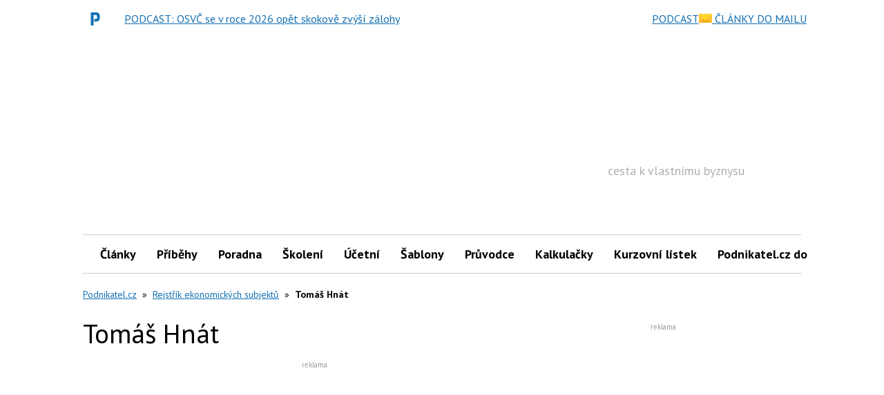

--- FILE ---
content_type: text/html; charset=utf-8
request_url: https://www.google.com/recaptcha/api2/aframe
body_size: 266
content:
<!DOCTYPE HTML><html><head><meta http-equiv="content-type" content="text/html; charset=UTF-8"></head><body><script nonce="QNzlbidueaM_pDQkGFiyCA">/** Anti-fraud and anti-abuse applications only. See google.com/recaptcha */ try{var clients={'sodar':'https://pagead2.googlesyndication.com/pagead/sodar?'};window.addEventListener("message",function(a){try{if(a.source===window.parent){var b=JSON.parse(a.data);var c=clients[b['id']];if(c){var d=document.createElement('img');d.src=c+b['params']+'&rc='+(localStorage.getItem("rc::a")?sessionStorage.getItem("rc::b"):"");window.document.body.appendChild(d);sessionStorage.setItem("rc::e",parseInt(sessionStorage.getItem("rc::e")||0)+1);localStorage.setItem("rc::h",'1767127770693');}}}catch(b){}});window.parent.postMessage("_grecaptcha_ready", "*");}catch(b){}</script></body></html>

--- FILE ---
content_type: text/javascript; charset=utf-8
request_url: https://widgets.getsitecontrol.com/56455/script.js
body_size: 3253
content:
/*v0.29.6 at 2017-05-18 © 2017 GetSiteControl*/
!function(e,t){var s=e.document,a=t.widgets;if(e._gscq=e._gscq||[],1===e._gscq.loaded)return void(e.gscwidgets&&e.gscwidgets.runtime&&(e.gscwidgets.runtime.destroy(),e.gscwidgets.start(t)));if(e._gscq.loaded=1,!s.all||s.querySelector)for(var d=0;d<a.length;d++)if(a[d]&&!a[d].disabled){e.gscwidgets?e.gscwidgets.start(t):!function(){var a,d,g;d=s.createElement("script"),a=!1,g=s.getElementsByTagName("script")[0],d.type="text/javascript",d.async=!0,d.src=t.settings.RUNTIME_URL,d.onload=d.onreadystatechange=function(){var s=this.readyState;a||s&&"complete"!==s&&"loaded"!==s||(a=!0,e.gscwidgets.start(t))},g&&g.parentNode?g.parentNode.insertBefore(d,g):(g=s.body||s.getElementsByTagName("body")[0]||s.getElementsByTagName("head")[0],g.appendChild(d))}();break}}(window,{"widgets": [{"sort_order": -342, "layout": "rightFlyby", "data": {"mobileLabel": "Check this out!", "description": "<div>&#10036;&#65039;minim&#225;ln&#237; mzda, zaru&#269;en&#253; plat, p&#345;&#237;platky &#10036;&#65039;z&#225;sadn&#237; zm&#283;ny ve zdravotn&#237;m poji&#353;t&#283;n&#237; &#10036;&#65039;povinn&#253; p&#345;&#237;sp&#283;vek na produkty spo&#345;en&#237; na st&#225;&#345;&#237; &#10036;&#65039;Z&#225;kon o jednotn&#233;m m&#283;s&#237;&#269;n&#237;m hl&#225;&#353;en&#237; zam&#283;stnavatele</div><div><br></div><div><b>&#128467;&#65039; 13. ledna ONLINE</b></div>", "title": "Legislativn\u00ed novinky roku 2026 ve mzdov\u00e9m \u00fa\u010detnictv\u00ed", "url": "https://www.tuesday.cz/akce/mzdove-ucetnictvi-legislativni-novinky-roku-2026/?utm_source=Podnikatel&utm_medium=GSC&utm_campaign=skoleni_leden", "buttonText": "Tohle \u0161kolen\u00ed m\u011b zaj\u00edm\u00e1", "newWindow": true, "note": "", "label": "Check this out!"}, "id": 527432, "style": {"minimizeColor": "#5e5e5e", "barLogoColor": "#cacaca", "animationDurationOut": "500ms", "barButtonHoverColor": "#e71d1d", "separatorColor": "#dadada", "animationOrigin": "center center", "buttonHoverTextColor": "#ffffff", "labelTextColor": "#333333", "accentTextColor": "#ffffff", "animationIn": "fadeInRight", "labelHoverColor": "#e4e4e4", "buttonTextColor": "#ffffff", "animationRepeat": 1, "buttonHoverColor": "#e71d1d", "backColor": "#e9e9e9", "barButtonHoverTextColor": "#ffffff", "font": "\"Helvetica Neue\", Helvetica, Arial, sans-serif", "animationBackface": "initial", "secondaryAccentTextColor": "#ffffff", "headerTextColor": "#333333", "labelHoverTextColor": "#333333", "inputTextColor": "#555555", "validationErrorTextColor": "#ffffff", "animationDurationIn": "600ms", "accentColor": "#e40404", "labelColor": "#e9e9e9", "theme": false, "animation": "fadeInRight", "inputBackColor": "#dadada", "animationDelay": "0ms", "animationOut": "fadeOut", "textColor": "#333333", "closeHoverColor": "#ffffff", "minimizeHoverColor": "#444444", "inactiveInputTextColor": "#555555", "baseColor": "#e9e9e9", "buttonColor": "#e40404", "barBackColor": "#e9e9e9", "secondaryTextColor": "#ffffff", "validationErrorBackColor": "#f16645", "inputPlaceholderColor": "#8a8a8a", "logoColor": "#cacaca", "animationDirectionOut": "normal", "barButtonColor": "#e40404", "animationDirectionIn": "normal", "barTextColor": "#333333", "inputBorderColor": "#dadada", "barLogoHoverColor": "#bbbbbb", "panelColor": "#dfdfdf", "panelHoverColor": "#dadada", "noteTextColor": "#333333", "inactiveInputBackColor": "#dadada", "logoHoverColor": "#bbbbbb", "secondaryAccentColor": "#707070", "closeColor": "#ffffff", "inactiveInputBorderColor": "#e9e9e9", "barButtonTextColor": "#ffffff", "secondaryColor": "#333333"}, "tracking": {}, "targeting": {"ab": 100, "os": {"include": false, "value": []}, "language": {"include": false, "value": []}, "platform": {"include": true, "value": ["Desktop"]}, "url": [{"include": true, "value": "/*"}, {"include": false, "value": "/https://www.podnikatel.cz/plus/"}], "ip": {"include": false, "value": []}, "utm": {"include": false, "value": []}, "source": {"include": false, "value": []}, "params": [], "visitor": {"include": false, "value": {}}, "geo": {"include": false, "value": []}, "browser": {"include": false, "value": []}}, "name": "\u0161kolen\u00ed leden 26", "settings": {"pushBody": true, "scrollWithBody": true, "mobileAlign": "right", "storage": {"action": 30, "close": 1}, "mobileBottom": false}, "template": "normal", "type": "promo", "display": {"start": {"scroll": 50}, "frequency": 7200, "stop": {}, "groupId": "5470-44108352", "schedule": {"to": "2026-01-12", "from": "2025-11-11", "weekdays": [0, 1, 2, 3, 4, 5, 6]}}}, {"disabled": true, "id": 528066}, {"disabled": true, "id": 527053}, {"disabled": true, "id": 527801}, {"disabled": true, "id": 526792}, {"disabled": true, "id": 527128}, {"disabled": true, "id": 525985}, {"disabled": true, "id": 525070}, {"disabled": true, "id": 525160}, {"disabled": true, "id": 524266}, {"disabled": true, "id": 524079}, {"disabled": true, "id": 524564}, {"disabled": true, "id": 523259}, {"disabled": true, "id": 523815}, {"disabled": true, "id": 522803}, {"disabled": true, "id": 523814}, {"disabled": true, "id": 522802}, {"disabled": true, "id": 522801}, {"disabled": true, "id": 522412}, {"disabled": true, "id": 521548}, {"disabled": true, "id": 522692}, {"disabled": true, "id": 522459}, {"disabled": true, "id": 521036}, {"disabled": true, "id": 519571}, {"disabled": true, "id": 520149}, {"disabled": true, "id": 520123}, {"disabled": true, "id": 519590}, {"disabled": true, "id": 518959}, {"disabled": true, "id": 518960}, {"disabled": true, "id": 517574}, {"disabled": true, "id": 517578}, {"disabled": true, "id": 517290}, {"disabled": true, "id": 516583}, {"disabled": true, "id": 516816}, {"disabled": true, "id": 516059}, {"disabled": true, "id": 516552}, {"disabled": true, "id": 516405}, {"disabled": true, "id": 515297}, {"disabled": true, "id": 515832}, {"disabled": true, "id": 514121}, {"disabled": true, "id": 514455}, {"disabled": true, "id": 514396}, {"disabled": true, "id": 512656}, {"disabled": true, "id": 512304}, {"disabled": true, "id": 511699}, {"disabled": true, "id": 510103}, {"disabled": true, "id": 511368}, {"disabled": true, "id": 511190}, {"disabled": true, "id": 510129}, {"disabled": true, "id": 510663}, {"disabled": true, "id": 509465}, {"disabled": true, "id": 509467}, {"disabled": true, "id": 508372}, {"disabled": true, "id": 508193}, {"disabled": true, "id": 507747}, {"disabled": true, "id": 507784}, {"disabled": true, "id": 507137}, {"disabled": true, "id": 507626}, {"disabled": true, "id": 507177}, {"disabled": true, "id": 506291}, {"disabled": true, "id": 506553}, {"disabled": true, "id": 505369}, {"disabled": true, "id": 504774}, {"disabled": true, "id": 505528}, {"disabled": true, "id": 505527}, {"disabled": true, "id": 504909}, {"disabled": true, "id": 503699}, {"disabled": true, "id": 501893}, {"disabled": true, "id": 500924}, {"disabled": true, "id": 500273}, {"disabled": true, "id": 500274}, {"disabled": true, "id": 500665}, {"disabled": true, "id": 499732}, {"disabled": true, "id": 498837}, {"disabled": true, "id": 498734}, {"disabled": true, "id": 497168}, {"disabled": true, "id": 498548}, {"disabled": true, "id": 494319}, {"disabled": true, "id": 494937}, {"disabled": true, "id": 494514}, {"disabled": true, "id": 492812}, {"disabled": true, "id": 493792}, {"disabled": true, "id": 493480}, {"disabled": true, "id": 492052}, {"disabled": true, "id": 491037}, {"disabled": true, "id": 493129}, {"disabled": true, "id": 489585}, {"disabled": true, "id": 491975}, {"disabled": true, "id": 490808}, {"disabled": true, "id": 489226}, {"disabled": true, "id": 487512}, {"disabled": true, "id": 488225}, {"disabled": true, "id": 487118}, {"disabled": true, "id": 485531}, {"disabled": true, "id": 485541}, {"disabled": true, "id": 483898}, {"disabled": true, "id": 485544}, {"disabled": true, "id": 485437}, {"disabled": true, "id": 485131}, {"disabled": true, "id": 484288}, {"disabled": true, "id": 484905}, {"disabled": true, "id": 484394}, {"disabled": true, "id": 483366}, {"disabled": true, "id": 484333}, {"disabled": true, "id": 484111}, {"disabled": true, "id": 483760}, {"disabled": true, "id": 482122}, {"disabled": true, "id": 482237}, {"disabled": true, "id": 482121}, {"disabled": true, "id": 479327}, {"disabled": true, "id": 479575}, {"disabled": true, "id": 478446}, {"disabled": true, "id": 478497}, {"disabled": true, "id": 478810}, {"disabled": true, "id": 478284}, {"disabled": true, "id": 477300}, {"disabled": true, "id": 476022}, {"disabled": true, "id": 477681}, {"disabled": true, "id": 476946}, {"disabled": true, "id": 475712}, {"disabled": true, "id": 473410}, {"disabled": true, "id": 476023}, {"disabled": true, "id": 475411}, {"disabled": true, "id": 475082}, {"disabled": true, "id": 474130}, {"disabled": true, "id": 474703}, {"disabled": true, "id": 473751}, {"disabled": true, "id": 471867}, {"disabled": true, "id": 472541}, {"disabled": true, "id": 472543}, {"disabled": true, "id": 470632}, {"disabled": true, "id": 471654}, {"disabled": true, "id": 470515}, {"disabled": true, "id": 468361}, {"disabled": true, "id": 467179}, {"disabled": true, "id": 467184}, {"disabled": true, "id": 466270}, {"disabled": true, "id": 464301}, {"disabled": true, "id": 466014}, {"disabled": true, "id": 467178}, {"disabled": true, "id": 465521}, {"disabled": true, "id": 464300}, {"disabled": true, "id": 464845}, {"disabled": true, "id": 463469}, {"disabled": true, "id": 463684}, {"disabled": true, "id": 462140}, {"disabled": true, "id": 461047}, {"disabled": true, "id": 460650}, {"disabled": true, "id": 461140}, {"disabled": true, "id": 460391}, {"disabled": true, "id": 459362}, {"disabled": true, "id": 454035}, {"disabled": true, "id": 459467}, {"disabled": true, "id": 442253}, {"disabled": true, "id": 453193}, {"disabled": true, "id": 456355}, {"disabled": true, "id": 454496}, {"disabled": true, "id": 453447}, {"disabled": true, "id": 453009}, {"disabled": true, "id": 452135}, {"disabled": true, "id": 449933}, {"disabled": true, "id": 447682}, {"disabled": true, "id": 450933}, {"disabled": true, "id": 440794}, {"disabled": true, "id": 447714}, {"disabled": true, "id": 442563}, {"disabled": true, "id": 443461}, {"disabled": true, "id": 440740}, {"disabled": true, "id": 439344}, {"disabled": true, "id": 438609}, {"disabled": true, "id": 437271}, {"disabled": true, "id": 437475}, {"disabled": true, "id": 429005}, {"disabled": true, "id": 433262}, {"disabled": true, "id": 427095}, {"disabled": true, "id": 426649}, {"disabled": true, "id": 420161}, {"disabled": true, "id": 424975}, {"disabled": true, "id": 421792}, {"disabled": true, "id": 423252}, {"disabled": true, "id": 416443}, {"disabled": true, "id": 420592}, {"disabled": true, "id": 415319}, {"disabled": true, "id": 403021}, {"disabled": true, "id": 416183}, {"disabled": true, "id": 411738}, {"disabled": true, "id": 411051}, {"disabled": true, "id": 403023}, {"disabled": true, "id": 401003}, {"disabled": true, "id": 402266}, {"disabled": true, "id": 402263}, {"disabled": true, "id": 401004}, {"disabled": true, "id": 401788}, {"disabled": true, "id": 395891}, {"disabled": true, "id": 391384}, {"disabled": true, "id": 395886}, {"disabled": true, "id": 383824}, {"disabled": true, "id": 387598}, {"disabled": true, "id": 383853}, {"disabled": true, "id": 384498}, {"disabled": true, "id": 383844}, {"disabled": true, "id": 374451}, {"disabled": true, "id": 379984}, {"disabled": true, "id": 378652}, {"disabled": true, "id": 379308}, {"disabled": true, "id": 376937}, {"disabled": true, "id": 369436}, {"disabled": true, "id": 374400}, {"disabled": true, "id": 343674}, {"disabled": true, "id": 339622}, {"disabled": true, "id": 332775}, {"disabled": true, "id": 332780}, {"disabled": true, "id": 330663}, {"disabled": true, "id": 330665}, {"disabled": true, "id": 328748}, {"disabled": true, "id": 327486}, {"disabled": true, "id": 324132}, {"disabled": true, "id": 317993}, {"disabled": true, "id": 286895}, {"disabled": true, "id": 339673}, {"disabled": true, "id": 344371}, {"disabled": true, "id": 255378}, {"disabled": true, "id": 306574}, {"disabled": true, "id": 299600}, {"disabled": true, "id": 299604}, {"disabled": true, "id": 296353}, {"disabled": true, "id": 291723}, {"disabled": true, "id": 291726}, {"disabled": true, "id": 289359}, {"disabled": true, "id": 289360}, {"disabled": true, "id": 270013}, {"disabled": true, "id": 264964}, {"disabled": true, "id": 264963}, {"disabled": true, "id": 264962}, {"disabled": true, "id": 264961}, {"disabled": true, "id": 274491}, {"disabled": true, "id": 271388}, {"disabled": true, "id": 267648}, {"disabled": true, "id": 258247}, {"disabled": true, "id": 260663}, {"disabled": true, "id": 256411}, {"disabled": true, "id": 247867}, {"disabled": true, "id": 254760}, {"disabled": true, "id": 240167}, {"disabled": true, "id": 240168}, {"disabled": true, "id": 233750}, {"disabled": true, "id": 233751}, {"disabled": true, "id": 232437}, {"disabled": true, "id": 232438}, {"disabled": true, "id": 231926}, {"disabled": true, "id": 231927}, {"disabled": true, "id": 230056}, {"disabled": true, "id": 230055}, {"disabled": true, "id": 221334}, {"disabled": true, "id": 237911}, {"disabled": true, "id": 227950}, {"disabled": true, "id": 227947}, {"disabled": true, "id": 224607}, {"disabled": true, "id": 224608}, {"disabled": true, "id": 221333}, {"disabled": true, "id": 221332}, {"disabled": true, "id": 218296}, {"disabled": true, "id": 218701}, {"disabled": true, "id": 218297}, {"disabled": true, "id": 216377}, {"disabled": true, "id": 217361}, {"disabled": true, "id": 216374}, {"disabled": true, "id": 214793}, {"disabled": true, "id": 215730}, {"disabled": true, "id": 214792}, {"disabled": true, "id": 214365}, {"disabled": true, "id": 214366}, {"disabled": true, "id": 193825}, {"disabled": true, "id": 193824}, {"disabled": true, "id": 206215}, {"disabled": true, "id": 206214}, {"disabled": true, "id": 134584}, {"disabled": true, "id": 188812}, {"disabled": true, "id": 188814}, {"disabled": true, "id": 188813}, {"disabled": true, "id": 188815}, {"disabled": true, "id": 185315}, {"disabled": true, "id": 185317}, {"disabled": true, "id": 185318}, {"disabled": true, "id": 185319}, {"disabled": true, "id": 177758}, {"disabled": true, "id": 181540}, {"disabled": true, "id": 181541}, {"disabled": true, "id": 179006}, {"disabled": true, "id": 179008}, {"disabled": true, "id": 179009}, {"disabled": true, "id": 179010}, {"disabled": true, "id": 175356}, {"disabled": true, "id": 175357}, {"disabled": true, "id": 175359}, {"disabled": true, "id": 175360}, {"disabled": true, "id": 172696}, {"disabled": true, "id": 171062}, {"disabled": true, "id": 161839}, {"disabled": true, "id": 159593}, {"disabled": true, "id": 157829}, {"disabled": true, "id": 158327}, {"disabled": true, "id": 158331}, {"disabled": true, "id": 154087}, {"disabled": true, "id": 144094}, {"disabled": true, "id": 152015}, {"disabled": true, "id": 152012}, {"disabled": true, "id": 150316}, {"disabled": true, "id": 128274}, {"disabled": true, "id": 124618}, {"disabled": true, "id": 128875}, {"disabled": true, "id": 129735}, {"disabled": true, "id": 128874}, {"disabled": true, "id": 128872}, {"disabled": true, "id": 128871}, {"disabled": true, "id": 129734}, {"disabled": true, "id": 128876}, {"disabled": true, "id": 129732}, {"disabled": true, "id": 129730}, {"disabled": true, "id": 129733}, {"disabled": true, "id": 125002}, {"disabled": true, "id": 126316}, {"disabled": true, "id": 124997}, {"disabled": true, "id": 109347}, {"disabled": true, "id": 112611}, {"disabled": true, "id": 109348}], "runtime": {"status": "offline", "fbRedirectUri": "https://getsitecontrol.com/close", "fbAppId": "1700939563493347", "shareByEmailUrl": "https://app.getsitecontrol.com/api/v1/share-by-email?u={url}&t={title}&d={description}&logo={logo}", "trackUrl": "https://app.getsitecontrol.com/api/v1/stat", "chatUrl": "https://app.getsitecontrol.com/api/v1/chat/init?widget={id}&uid={uid}", "removeLogoNotCool": true, "logoUrl": "https://getsitecontrol.com/{type}-widget/?utm_content={type}&utm_source={site}&utm_medium=referral&utm_term={layout}&utm_campaign=Widgets Logo", "targetingUrl": "https://app.getsitecontrol.com/api/v1/targeting", "enableGoogleAnalytics": true, "doTrack": true, "responsive": {"enabled": true, "breakpoint": 640}, "chatPageUrl": "https://app.getsitecontrol.com/api/v1/embedded-chat?widget={id}&gscuid={uid}", "submitUrl": "https://app.getsitecontrol.com/api/v1/submit", "sessionLength": 20, "removeLogo": true}, "settings": {"RUNTIME_URL": "//st.getsitecontrol.com/main/runtime/runtime.2.10.5.js"}});